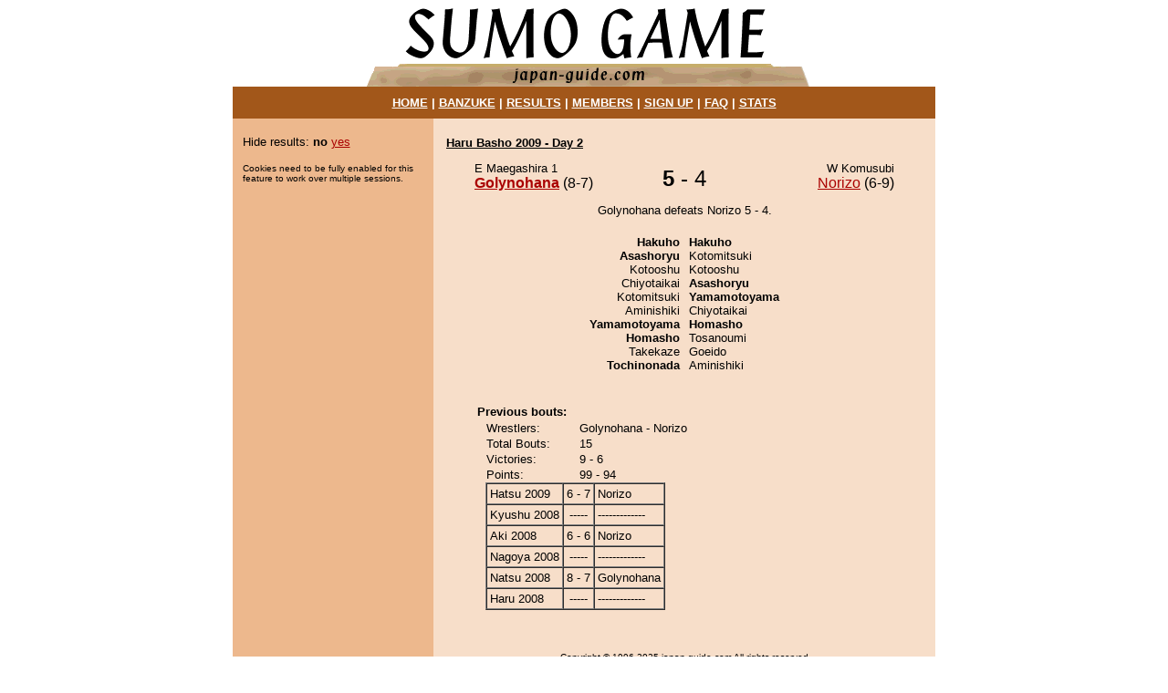

--- FILE ---
content_type: text/html; charset=UTF-8
request_url: https://www.japan-guide.com/sumo/bout.html?20092+2+2+313
body_size: 1411
content:
<html>
<head>
<meta name="viewport" content="width=device-width, initial-scale=1">

<title>Sumo Game: Haru Basho 2009 Bout Details</title>
</head>
<body bgcolor=ffffff text=000000 link=aa0000 vlink=aa0000 alink=aa0000 leftmargin=0 topmargin=0 marginwidth=0 marginheight=0>

<center><table width=770 height=100% border=0 cellpadding=0 cellspacing=0><tr><td valign=top>

<center><a href=/sumo/><img src=https://www.japan-guide.com/login/g/title.gif border=0 width=500 height=95></a></center>

<table width=770 cellpadding=10 cellspacing=0 border=0 bgcolor=a2571a><tr><td><font size=2 color=ffffff face=arial>
<center><b>
<a href=/sumo/><font color=ffffff>HOME</font></a> | 
<a href=/sumo/banzuke.html><font color=ffffff>BANZUKE</font></a> | 
<a href=/sumo/result.html><font color=ffffff>RESULTS</font></a> | 
<a href=/sumo/member.html><font color=ffffff>MEMBERS</font></a> | 
<a href=/sumo/registration.html><font color=ffffff>SIGN UP</font></a> | 
<a href=/sumo/faq.html><font color=ffffff>FAQ</font></a> | 
<a href=/sumo/stats.html><font color=ffffff>STATS</font></a>
</b></center>
</font></td></tr></table>

<table width=770 height=100% cellpadding=0 cellspacing=0 border=0><tr><td bgcolor=edb88d width=220 valign=top>

<center><table width=205 cellpadding=3 cellspacing=0 border=0><tr><td><font size=2 face=arial>

<font color=edb88d>&nbsp;</font><br>


	Hide results: <b>no</b> <a href=/sumo/bout.html?20092+2+2+313+switch_off>yes</a>

	<p><font size=1>Cookies need to be fully enabled for this feature to work over multiple sessions.</font>
	
</font></td></tr></table></center>

</td><td width=550 bgcolor=f7dec9 valign=top>

<center><table width=530 cellpadding=4 cellspacing=0 border=0><tr><td><font size=2 face=arial>

<font color=f7dec9>&nbsp;</font><br>


	<a href=result.html?20092+2><font size=2 color=000000><b>Haru Basho 2009 - Day 2</b></font></a>

	<p><center><table width=460 border=0 cellpadding=0 cellspacing=0>
	<tr>

	<td width=190 valign=top><font face=arial>
	<font size=2>E Maegashira 1</font>
	<br><a href=rikishi_basho.html?20092+335><b>Golynohana</b></a>
	(8-7)
	</font></td>

	<td width=80 valign=bottom><font face=arial><center>
	<font size=5><b>5</b> - 4</font>
	</center></font></td>

	<td width=190 valign=top align=right><font face=arial>
	<font size=2>W Komusubi</font>
	<br><a href=rikishi_basho.html?20092+313>Norizo</a>
	(6-9)
	</font></td>

	</tr></table></center>

	
			<p><center><table border=0 cellpadding=0 cellspacing=0 width=350><tr><td>
			<center><table border=0 cellpadding=0 cellspacing=0><tr><td><font size=2 face=arial>
			<p>Golynohana defeats Norizo 5 - 4.
			</font></td></tr></table></center>
			</td></tr></table></center>
			
	
		<center><table cellpadding=5 cellspacing=0 border=0><tr><td width=200 valign=top align=right><font size=2 face=arial>
		<br><b>Hakuho</b><br><b>Asashoryu</b><br>Kotooshu<br>Chiyotaikai<br>Kotomitsuki<br>Aminishiki<br><b>Yamamotoyama</b><br><b>Homasho</b><br>Takekaze<br><b>Tochinonada</b>
		</font></td><td width=200 valign=top><font size=2 face=arial>
		<br><b>Hakuho</b><br>Kotomitsuki<br>Kotooshu<br><b>Asashoryu</b><br><b>Yamamotoyama</b><br>Chiyotaikai<br><b>Homasho</b><br>Tosanoumi<br>Goeido<br>Aminishiki
		</font></td></tr></table></center>
		
	
	<br><p><center><table border=0 width=460><tr><td><font size=2 face=arial>
	<b>Previous bouts:</b>
	<center><table width=440 border=0 cellpadding=2 cellspacing=0><tr><td>
	<table border=0 cellpadding=1 cellspacing=0>
	
		<tr><td width=100><font size=2 face=arial>
		Wrestlers:
		</font></td><td><font size=2 face=arial>
		Golynohana - Norizo
		</font></td></tr>

		<tr><td width=100><font size=2 face=arial>
		Total Bouts:
		</font></td><td><font size=2 face=arial>
		15
		</font></td></tr>

		<tr><td width=100><font size=2 face=arial>
		Victories:
		</font></td><td><font size=2 face=arial>
		9 - 6
		</font></td></tr>

		<tr><td width=100><font size=2 face=arial>
		Points:
		</font></td><td><font size=2 face=arial>
		99 - 94
		</font></td></tr>
		
	</table>
	<table border=1 cellpadding=3 cellspacing=0>
				<tr><td><font size=2 face=arial>
				Hatsu 2009
				</font></td><td><font size=2 face=arial>
				<center>6 - 7</center>
				</font></td><td><font size=2 face=arial>
				Norizo
				</font></td></tr>
				
				<tr><td><font size=2 face=arial>
				Kyushu 2008
				</font></td><td><font size=2 face=arial>
				<center>-----</center>
				</font></td><td><font size=2 face=arial>
				-------------
				</font></td></tr>
				
				<tr><td><font size=2 face=arial>
				Aki 2008
				</font></td><td><font size=2 face=arial>
				<center>6 - 6</center>
				</font></td><td><font size=2 face=arial>
				Norizo
				</font></td></tr>
				
				<tr><td><font size=2 face=arial>
				Nagoya 2008
				</font></td><td><font size=2 face=arial>
				<center>-----</center>
				</font></td><td><font size=2 face=arial>
				-------------
				</font></td></tr>
				
				<tr><td><font size=2 face=arial>
				Natsu 2008
				</font></td><td><font size=2 face=arial>
				<center>8 - 7</center>
				</font></td><td><font size=2 face=arial>
				Golynohana
				</font></td></tr>
				
				<tr><td><font size=2 face=arial>
				Haru 2008
				</font></td><td><font size=2 face=arial>
				<center>-----</center>
				</font></td><td><font size=2 face=arial>
				-------------
				</font></td></tr>
				</table>
	</td></tr></table></center>
	</font></td></tr></table></center>
	
<p><font color=edb88d>&nbsp;</font><br>
<center><font size=1 face=arial>
<A href="/e/e410copy.mv"><font color=000000>Copyright</font></A> &copy; 1996-2025 japan-guide.com All rights reserved

<br><A href="/e/e690.html"><font color=000000>site map</font></A>,
<A href="/e/e410.html"><font color=000000>contact us</font></A>, 
<A href="/e/e440.html"><font color=000000>privacy policy</font></A>, 
<A href="/e/e460.html"><font color=000000>advertising</font></A>
</font></center>
</td></tr></table>

</font></td></tr></table></center>

</td></tr></table>

</td></tr></table></center>

</body>
</html>
